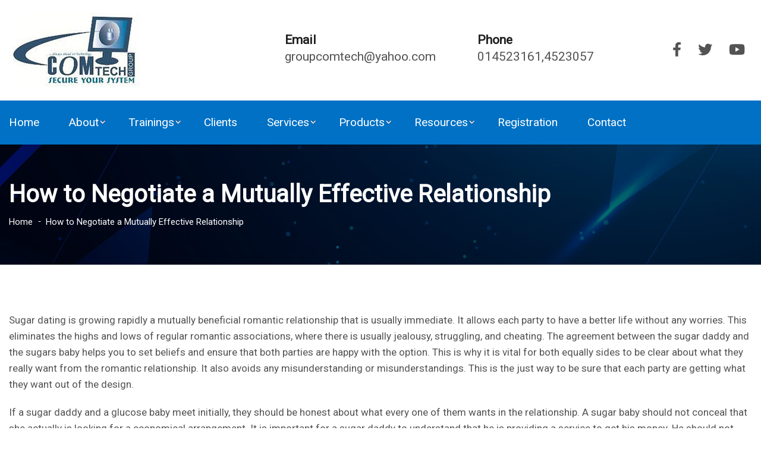

--- FILE ---
content_type: text/html; charset=UTF-8
request_url: https://comtechgroup.com.np/how-to-negotiate-a-mutually-effective-relationship/
body_size: 5884
content:
<!DOCTYPE html PUBLIC "-//W3C//DTD XHTML 1.0 Transitional//EN" "http://www.w3.org/TR/xhtml1/DTD/xhtml1-transitional.dtd">
<html xmlns="http://www.w3.org/1999/xhtml">
<head>
    <meta charset="UTF-8" />
    <meta name="viewport" content="width=device-width, initial-scale=1.0" />
    <meta http-equiv="X-UA-Compatible" content="ie=edge" />
    <script src="https://kit.fontawesome.com/c20b380425.js" crossorigin="anonymous"></script>
    <link rel="stylesheet" href="https://comtechgroup.com.np/wp-content/themes/comptech/css/bootstrap.css" />
    <link rel="stylesheet" href="https://comtechgroup.com.np/wp-content/themes/comptech/css/style.css" />
    <link rel="stylesheet" href="https://comtechgroup.com.np/wp-content/themes/comptech/font/flaticon.css" />
    <meta name="author" content="@Ayush" />
    <link rel="stylesheet" href="https://comtechgroup.com.np/wp-content/themes/comptech/css/menu.css" />
    <link rel="stylesheet" href="https://comtechgroup.com.np/wp-content/themes/comptech/css/media.css" />
    <link rel="stylesheet" href="https://comtechgroup.com.np/wp-content/themes/comptech/css/animate.css" />
    <link rel="stylesheet" href="https://comtechgroup.com.np/wp-content/themes/comptech/css/dcalendar.picker.css" />
    <link rel="stylesheet" href="https://comtechgroup.com.np/wp-content/themes/comptech/assets/owl.carousel.min.css" />
    <link rel="stylesheet" href="https://cdnjs.cloudflare.com/ajax/libs/ekko-lightbox/5.3.0/ekko-lightbox.css" integrity="sha256-HAaDW5o2+LelybUhfuk0Zh2Vdk8Y2W2UeKmbaXhalfA=" crossorigin="anonymous" />
    <!-- <link href="https://unpkg.com/aos@2.3.1/dist/aos.css" rel="stylesheet" /> -->

    <title>Comtech Group Company Pvt. Ltd.</title>
</head>

<body data-rsssl=1>
    <!-- START -->

    <!-- HEADER START -->
    <div id="header-main">
        <div class="container">
            <div class="header-container">
                <div class="left-header">
                    <div class="logo">
                        <a href="https://comtechgroup.com.np/"> <img src="https://comtechgroup.com.np/wp-content/themes/comptech/img/logo.jpg" alt="" /></a>
                    </div>
                </div>
                <div class="right-header">
                    <div class="header-contact">
                        <div class="email contact-uniform">
                            <a href="/cdn-cgi/l/email-protection#1d7c6e7f5d6e697c73797c6f796e33726f7a33736d">
                                <div class="contact-inner">
                                    <!-- <div class="icon-circle">
                      <i class="fa fa-envelope" aria-hidden="true"></i>
                    </div> -->
                                    <div class="contact-text">
                                        <h5>
                                            <div class="">Email</div>
                                            <span><span class="__cf_email__" data-cfemail="ec8b9e83999c8f838198898f84ac958d848383c28f8381">[email&#160;protected]</span></span>
                                        </h5>
                                    </div>
                                </div>
                            </a>
                        </div>
                        <div class="call contact-uniform">
                            <!--<a href="callto:+977-1-5523314">-->
                            <!--    <div class="contact-inner">-->
                                    <!-- <div class="icon-circle">
                      <i class="fa fa-phone-alt" aria-hidden="true"></i>
                    </div> -->
                            <!--        <div class="contact-text">-->
                            <!--            <h5>-->
                            <!--                <div class="">Phone</div>-->
                            <!--                <span> 014523161,4523057</span>-->
                            <!--            </h5>-->
                            <!--        </div>-->
                            <!--    </div>-->
                            <!--</a>-->
                            
                            
                                <div class="contact-inner">
                                    <!-- <div class="icon-circle">
                      <i class="fa fa-phone-alt" aria-hidden="true"></i>
                    </div> -->
                                    <div class="contact-text">
                                        <h5>
                                            <div class="">Phone</div>
                                            <span> 014523161,4523057</span>
                                        </h5>
                                    </div>
                                </div>
                            
                            
                        </div>
                        <div class="socials">
                            <a href="https://www.facebook.com/comtechhardware?ref=hl"><i class="fa fa-facebook" aria-hidden="true"></i></a>
                            <a href="https://twitter.com/Comtechgroup1"><i class="fa fa-twitter" aria-hidden="true"></i></a>

                            <a href="youtube.com"><i class="fa fa-youtube-play" aria-hidden="true"></i></a>
                        </div>
                    </div>
                </div>
            </div>
        </div>
    </div>
    <!-- HEADER CLOSE -->
    <!-- MENU -->
    <div class="main-nav">
        <div class="nav-container">
            <nav class="sina-nav mobile-sidebar navbar-fixed" data-top="60">
                <div class="container">
                    <div class="search-box">
                        <form role="search" method="get" action="#">
                            <span class="search-addon close-search"><i class="fa fa-times"></i></span>
                            <div class="search-input">
                                <input type="search" class="form-control" placeholder="Search here" value="" name="" />
                            </div>
                            <span class="search-addon search-icon"><i class="fa fa-search"></i></span>
                        </form>
                    </div>

                    <div class="sina-nav-header">
                        <button type="button" class="navbar-toggle" data-toggle="collapse" data-target="#navbar-menu">
                            <i class="fa fa-bars"></i>
                        </button>
                        <!-- <a class="sina-brand" href="https://comtechgroup.com.np/wp-content/themes/comptech/index.php">
                          <img src="https://comtechgroup.com.np/wp-content/themes/comptech/img/logo.png" alt="" />
                      </a> -->
                    </div>
                    <!-- .sina-nav-header -->

                    <!-- Collect the nav links, forms, and other content for toggling -->
                    <div class="collapse navbar-collapse" id="navbar-menu">
                        <ul class="sina-menu sina-menu-center">

                            <li><a href="https://comtechgroup.com.np/">Home</a></li>                                        <li class="dropdown">
                                        <a href="#" class="dropdown-toggle" data-toggle="dropdown">About</a> <ul class="dropdown-menu">   
                                          <li><a href="https://comtechgroup.com.np/profile/" target="">Profile</a></li><li><a href="https://comtechgroup.com.np/management-team/" target="">Management Team</a></li><li><a href="https://comtechgroup.com.np/about-us/" target="">About Us</a></li><li><a href="https://comtechgroup.com.np/our-team/" target="">Our Team</a></li>                                        </ul>    
                                        </li>

                                                                    <li class="dropdown">
                                        <a href="#" class="dropdown-toggle" data-toggle="dropdown">Trainings</a> <ul class="dropdown-menu">   
                                          <li><a href="https://comtechgroup.com.np/training/comptia-a/" target="">CompTIA A+</a></li>                                        </ul>    
                                        </li>

                            <li><a href="https://comtechgroup.com.np/clients/">Clients</a></li>                                        <li class="dropdown">
                                        <a href="#" class="dropdown-toggle" data-toggle="dropdown">Services</a> <ul class="dropdown-menu">   
                                          <li><a href="https://comtechgroup.com.np/repair/" target="">Repair</a></li><li><a href="https://comtechgroup.com.np/annual-maintenance-contract/" target="">Annual Maintenance Contract</a></li><li><a href="https://comtechgroup.com.np/sole-agent-certificate/" target="">Sole Agent Certificate</a></li>                                        </ul>    
                                        </li>

                                                                    <li class="dropdown">
                                        <a href="#" class="dropdown-toggle" data-toggle="dropdown">Products</a> <ul class="dropdown-menu">   
                                          <li><a href="https://comtechgroup.com.np/sales/" target="">Sales</a></li><li><a href="https://comtechgroup.com.np/once-pc-for-multi-users/" target="">Sunde H4S</a></li>                                        </ul>    
                                        </li>

                                                                    <li class="dropdown">
                                        <a href="#" class="dropdown-toggle" data-toggle="dropdown">Resources</a> <ul class="dropdown-menu">   
                                          <li><a href="https://comtechgroup.com.np/news/" target="">News</a></li><li><a href="https://comtechgroup.com.np/gallery/" target="">Photo Gallery</a></li><li><a href="https://comtechgroup.com.np/featuredvideo/" target="">Videos</a></li><li><a href="https://comtechgroup.com.np/downloads/" target="">Download</a></li>                                        </ul>    
                                        </li>

                            <li><a href="https://comtechgroup.com.np/registration/">Registration</a></li><li><a href="https://comtechgroup.com.np/contact/">Contact</a></li>



                            <!--

                            <li><a href="https://comtechgroup.com.np/wp-content/themes/comptech/index.php">Home</a></li>
                            <li class="dropdown">
                                <a href="#" class="dropdown-toggle" data-toggle="dropdown">About</a>
                                <ul class="dropdown-menu">
                                    <li>
                                        <a href="https://comtechgroup.com.np/wp-content/themes/comptech/about">Introduction</a>
                                    </li>
                                    <li>
                                        <a href="https://comtechgroup.com.np/wp-content/themes/comptech/about/team.php">Team </a>
                                    </li>
                                </ul>
                            </li>
                            <li class="dropdown">
                                <a href="#" class="dropdown-toggle" data-toggle="dropdown">Training</a>
                                <ul class="dropdown-menu">
                                    <li><a href="#">Custom Menu</a></li>
                                    <li>
                                        <a href="#">Custom Menu </a>
                                    </li>
                                </ul>
                            </li>
                            <li class="">
                                <a href="#">Clients</a>
                            </li>

                            <li class="dropdown">
                                <a href="#" class="dropdown-toggle" data-toggle="dropdown">Services</a>
                                <ul class="dropdown-menu">
                                    <li>
                                        <a href="#">Service 1</a>
                                    </li>
                                </ul>
                            </li>
                            <li class="dropdown">
                                <a href="#" class="dropdown-toggle" data-toggle="dropdown">Media</a>
                                <ul class="dropdown-menu">
                                    <li><a href="https://comtechgroup.com.np/wp-content/themes/comptech/news">News</a></li>
                                    <li>
                                        <a href="https://comtechgroup.com.np/wp-content/themes/comptech/gallery">Gallery </a>
                                    </li>
                                    <li>
                                        <a href="https://comtechgroup.com.np/wp-content/themes/comptech/video">Videos </a>
                                    </li>
                                </ul>
                            </li>
                            <li><a href="https://comtechgroup.com.np/wp-content/themes/comptech/registration">Registration</a></li>
                            <li><a href="https://comtechgroup.com.np/wp-content/themes/comptech/download">Downloads</a></li>
                            <li><a href="https://comtechgroup.com.np/wp-content/themes/comptech/contact">Contacts</a></li>
                            -->
                        </ul>
                    
                        <ul class="inner-social-icons">
                            <li>
                                <a href="callto:+977 01-1234567">
                                    <div class="icon-rect">
                                        <i class="fas fa-phone-alt" aria-hidden="true"></i>
                                    </div>
                                </a>
                            </li>
                            <li>
                                <a href="emailto:info@thegetawaydeals.com">
                                    <div class="icon-rect">
                                        <i class="fas fa-envelope" aria-hidden="true"></i>
                                    </div>
                                </a>
                            </li>
                            <li>
                                <a href="https://www.facebook.com/comtechhardware?ref=hl">
                                    <i class="fa fa-facebook" aria-hidden="true"></i>
                                </a>
                            </li>
                            <li>
                                <a href="https://twitter.com/Comtechgroup1">
                                    <i class="fa fa-twitter" aria-hidden="true"></i>
                                </a>
                            </li>
                            <li>
                                <a href="instagram.com">
                                    <i class="fa fa-instagram" aria-hidden="true"></i>
                                </a>
                            </li>
                            <li>
                                <a href="youtube.com">
                                    <i class="fa fa-youtube" aria-hidden="true"></i>
                                </a>
                            </li>
                        </ul>
                    </div>
                    <!-- /.navbar-collapse -->
                </div>
                <!-- .container -->
            </nav>
        </div>
    </div>
<!-- START -->
<section class="breadcrumb-option">
    <div class="container">
        <div class="row">
            <div class="col-lg-12">
                <div class="breadcrumb__text">
                    <div class="breadcrumb__title">
                        <h4>How to Negotiate a Mutually Effective Relationship</h4>
                    </div>
                    <div class="breadcrumb__links">
                        <a href="https://comtechgroup.com.np/">Home</a>
                        <span>How to Negotiate a Mutually Effective Relationship</span>
                    </div>
                </div>
            </div>
        </div>
    </div>
</section>
<!-- FINISH -->

<!-- START -->
<div id="inner-page">
    <div class="container">
        <div class="page-about">
            <div class="row">
                <div class="col">
                    <p> Sugar dating is growing rapidly a mutually beneficial romantic relationship that is    usually immediate. It allows    each party to have a better life without any worries. This eliminates the highs and lows of regular romantic associations, where there is usually jealousy, struggling, and cheating. The agreement between the sugar    daddy and the sugars baby helps you to set beliefs and ensure that both parties are happy with the option. This is why it is vital for both equally sides    to be clear about what they really want from the romantic relationship. It also avoids any misunderstanding or misunderstandings. This is the just way to be sure that each party are getting what they want out of the design. </p>
<p> If a sugar daddy and a glucose    baby meet initially, they should be honest about    what every one of them wants in the relationship. A sugar baby should not conceal that she actually is looking    for a economical arrangement. It is important for a sugar daddy to understand that he is providing a service to get his money. He should not take advantage    of a glucose baby. </p>
<p> Both the sugar daddy and the sweets baby ought to negotiate the terms with their agreement. This is certainly a    great way to avoid any complications in the future. The agreement    should include all the info    with their relationship, which include how much they&#8217;re going to pay,    and what kind of lifestyle they are simply expecting coming from each other. It will also stipulate the duration of the sweets dating contract. </p>
<p> <img decoding="async" src="https://atlantadailyworld.com/wp-content/uploads/sites/5/2013/01/seekingarrangement.jpg" width="640"></img> </p>
<p> Once the sugar baby and sugar daddy    have agreed on the terms with their arrangement, they need to sign the contract. This can be a    wise course of action to have a lawyer review the contract    before signing that. The lawyer can  <a href="http://labtestaiello.altervista.org/2022/01/seeking-arrangement" rel="sponsored">http://labtestaiello.altervista.org/2022/01/seeking-arrangement</a>  help the sugars babies as well as the sugar daddies understand every one of the clauses inside the agreement, and can make sure everything is line together with the law. </p>
<p> In a mutually beneficial romance,    it is important for both the glucose baby and the sugar daddy to communicate on a regular basis. They should    discuss their particular goals and expectations, plus they should agree on a program for get togethers. They should also decide on a way to keep the other person  <a href="https://nextsugardaddy.com/">dating sugar daddy</a>  up to date about their improvement. The sugar baby should certainly    be operational about her intentions and goals inside the relationship, and she should certainly tell the sugar daddy what she needs out of the set up. </p>
<p> A mutually beneficial    relationship can be a smart way to improve your wellbeing, and it can actually turn into a real relationship or marriage. However ,    it is crucial to remember that it is a non-committal arrangement. In the event you become as well attached, you may end up with just a &#8221; light &#8221;    marriage. You could also end up receiving a bad popularity and be suspect of being a prostitute. Should you break up with    your sugar daddy, additionally as painful as a standard romance, but it really will have its consequences. It may impact your finances or lead to bills. </p>
                </div>
            </div>
        </div>
    </div>
</div>
<!-- FINISH -->

<!-- FOOTER -->
<div id="footer">
    <div class="container">
        <div class="footer-inner">
            <div class="row">
                <div class="col-lg-5">
                    
                            <div class="footer-content">
                                <h3 class="footer-title"><i></i> About Us</h3>
                                <div class="footer-list footer-notice">
                                    
<h2>Comtech Group Company Pvt Ltd</h2>
                    <p>We, COMTECH GROUP COMPANY PVT LTD go a long way in season and out of season to fulfill the necessities and demands to become proficient in computer hardware and networking in the field of Information Technology. We are COMP TIA authorized service center in Nepal providing best ever quality training in the field of Computer Hardware and Network.</p>
                                </div>
                            </div>
                            
                </div>
                <div class="col-lg-3">
                    <div class="footer-content footer-middle">
                        <h3 class="footer-title"><i></i> Quick Links</h3>
                        <div class="footer-list footer-links">
                            <ul>
                                <ul id="respMenu" class="ace-responsive-menu"><li id="menu-item-173" class="menu-item menu-item-type-post_type menu-item-object-page menu-item-173"><a href="https://comtechgroup.com.np/trainings/">Trainings</a></li>
<li id="menu-item-174" class="menu-item menu-item-type-post_type menu-item-object-page menu-item-174"><a href="https://comtechgroup.com.np/downloads/">Download</a></li>
<li id="menu-item-175" class="menu-item menu-item-type-post_type menu-item-object-page menu-item-175"><a href="https://comtechgroup.com.np/contact/">Contact</a></li>
<li id="menu-item-176" class="menu-item menu-item-type-post_type menu-item-object-page menu-item-176"><a href="https://comtechgroup.com.np/registration/">Registration</a></li>
<li id="menu-item-177" class="menu-item menu-item-type-post_type menu-item-object-page menu-item-177"><a href="https://comtechgroup.com.np/our-team/">Our Team</a></li>
<li id="menu-item-178" class="menu-item menu-item-type-post_type menu-item-object-page menu-item-178"><a href="https://comtechgroup.com.np/about-us/">About Us</a></li>
</ul>                            </ul>
                        </div>
                    </div>
                </div>
                <div class="col-lg-4">
                    <div class="footer-content footer-content1">
                        <h3 class="footer-title"><i></i> Contact Us</h3>
                        <div class="footer-list footer-contact">
                            <h2>014523161,4523057</h2>
                            <ul>
                                <li>
                                    Putalisadak, Computer Bazzar, 3rd Floor 4A-2
                                    Kathmandu,Nepal
                                </li>
                                <!-- <li>
                      <i class="fa fa-phone-alt" aria-hidden="true"></i>
                      +977-1-5523314
                    </li>
                    <li>
                      <i class="fa fa-envelope" aria-hidden="true"></i>
                      asb@statndards.org.np | admin@standards.org.np
                    </li> -->
                            </ul>
                        </div>
                        <div class="footer__social">
                            <a href="https://www.facebook.com/comtechhardware?ref=hl"><i class="fa fa-facebook" aria-hidden="true"></i></a>
                            <a href="https://twitter.com/Comtechgroup1"><i class="fa fa-twitter" aria-hidden="true"></i></a>
                            <a href="youtube.com"><i class="fa fa-youtube-play" aria-hidden="true"></i></a>
                        </div>
                    </div>
                </div>
            </div>
        </div>
    </div>
    <div class="copyright">
        <p>Copyright © 2024 comtechgroup.com.np</p>
    </div>
</div>
<!-- FINISH -->

<script data-cfasync="false" src="/cdn-cgi/scripts/5c5dd728/cloudflare-static/email-decode.min.js"></script><script src="https://code.jquery.com/jquery-3.4.1.min.js" integrity="sha256-CSXorXvZcTkaix6Yvo6HppcZGetbYMGWSFlBw8HfCJo=" crossorigin="anonymous"></script>
<script src="https://cdnjs.cloudflare.com/ajax/libs/popper.js/1.14.7/umd/popper.min.js" integrity="sha384-UO2eT0CpHqdSJQ6hJty5KVphtPhzWj9WO1clHTMGa3JDZwrnQq4sF86dIHNDz0W1" crossorigin="anonymous"></script>
<script src="https://cdnjs.cloudflare.com/ajax/libs/wow/1.1.2/wow.min.js"></script>
<script src="https://comtechgroup.com.np/wp-content/themes/comptech/js/bootstrap.min.js"></script>
<script src="https://comtechgroup.com.np/wp-content/themes/comptech/js/owl.carousel.min.js"></script>
<script src="https://comtechgroup.com.np/wp-content/themes/comptech/js/elmenu.js"></script>
<script src="https://cdnjs.cloudflare.com/ajax/libs/ekko-lightbox/5.3.0/ekko-lightbox.min.js" integrity="sha256-Y1rRlwTzT5K5hhCBfAFWABD4cU13QGuRN6P5apfWzVs=" crossorigin="anonymous"></script>
<script>
    $(document).ready(function() {
        $('#myModal').modal('show');
    });
</script>

<script type="text/javascript">
    $(document).ready(function() {
        $("select").on('change', function() {
            $(this).find(
                "option:selected").each(function() {
                $(".C").css('display', (
                    this.value == 'C') ? 'block' : 'none');
                $(".Cplus").css('display', (
                    this.value == 'Cplus') ? 'block' : 'none');
                $(".Python").css('display', (
                    this.value == 'Python') ? 'block' : 'none');
                $(".Java").css('display', (
                    this.value == 'Java') ? 'block' : 'none');
                $(".Ashbin").css('display', (
                    this.value == 'Ashbin') ? 'block' : 'none');    
            });
        }).change();
    });
</script>

<script>
    $("#slider").owlCarousel({
        loop: true,
        nav: true,
        autoplay: true,
        dots: false,
        autoplayHoverPause: true,
        responsive: {
            0: {
                items: 1,
            },
            600: {
                items: 1,
            },
            1000: {
                items: 1,
            },
        },
    });
</script>
<script>
    $("#service-inner").owlCarousel({
        loop: true,
        nav: false,
        autoplay: true,
        dots: true,
        autoplayHoverPause: true,
        autoplayTimeout: 5000,
        smartSpeed: 400,
        slideBy: 1,
        responsive: {
            0: {
                items: 1,
            },
            600: {
                items: 2,
            },
            1000: {
                items: 3,
            },
        },
    });
</script>

<script>
    $("#training-inner").owlCarousel({
        loop: true,
        nav: true,
        autoplay: true,
        dots: false,
        autoplayHoverPause: true,
        autoplayTimeout: 5000,
        smartSpeed: 400,
        slideBy: 1,
        responsive: {
            0: {
                items: 1,
                nav: false,
            },
            600: {
                items: 2,
                nav: false,
            },
            1000: {
                items: 4,
            },
        },
    });
</script>
<script>
    $("#partner").owlCarousel({
        loop: true,
        nav: false,
        dots: true,
        autoplay: false,
        autoplayHoverPause: true,
        smartSpeed: 450,
        responsive: {
            0: {
                items: 1,
                nav: false,
            },
            600: {
                items: 1,
                nav: false,
            },
            900: {
                items: 4,
                nav: false,
            },
            1000: {
                items: 4,
            },
        },
    });
</script>
<script>
    //   ECHO LIGHTBOX
    $(document).on("click", '[data-toggle="lightbox"]', function(event) {
        event.preventDefault();
        $(this).ekkoLightbox({
            alwaysShowClose: true
        });
    });
</script>
<script>
    $('#validatedCustomFile').on('change', function() {
        //get the file name
        var fileName = $(this).val();
        //replace the "Choose a file" label
        $(this).next('.custom-file-label').html(fileName);
    })
</script>
<script defer src="https://static.cloudflareinsights.com/beacon.min.js/vcd15cbe7772f49c399c6a5babf22c1241717689176015" integrity="sha512-ZpsOmlRQV6y907TI0dKBHq9Md29nnaEIPlkf84rnaERnq6zvWvPUqr2ft8M1aS28oN72PdrCzSjY4U6VaAw1EQ==" data-cf-beacon='{"version":"2024.11.0","token":"8c0dd969b278479fb4ed9dd6b2a7ade8","r":1,"server_timing":{"name":{"cfCacheStatus":true,"cfEdge":true,"cfExtPri":true,"cfL4":true,"cfOrigin":true,"cfSpeedBrain":true},"location_startswith":null}}' crossorigin="anonymous"></script>
</body>

</html>

--- FILE ---
content_type: text/css
request_url: https://comtechgroup.com.np/wp-content/themes/comptech/css/style.css
body_size: 3987
content:
body {
  margin: 0;
  overflow-x: hidden;
  box-sizing: border-box;
  font-family: "Roboto", sans-serif; }

img {
  object-fit: cover; }

h2 {
  display: block;
  font-size: 40px;
  display: block;
  color: #0071c5;
  font-weight: 700;
  margin-bottom: 25px;
  line-height: 50px;
  margin-bottom: 0; }

h3 {
  font-size: 40px;
  font-weight: 700;
  line-height: 44px;
  margin-bottom: 0; }

h4 {
  color: #2e3192;
  font-size: 21px;
  font-weight: 600;
  margin-bottom: 7px;
  margin-bottom: 0; }

p {
  font-size: 17px;
  color: #535353;
  line-height: 27px;
  margin-bottom: 0;
  font-weight: 300; }

li {
  font-size: 16px;
  color: #535353; }

.modal {
  z-index: 9999; }

a:hover {
  text-decoration: none; }

:focus {
  outline: none; }

.dropdown-menu.show {
  display: block;
  z-index: 99999; }

a:active,
a:hover {
  outline: 0; }

.dropdown-toggle::after {
  display: inline-block;
  margin-left: 0.255em;
  vertical-align: 2px; }

button:focus {
  outline: none; }

.owl-dots .owl-dot span {
  width: 40px !important;
  display: block;
  height: 4px !important;
  margin: 5px 7px;
  background: #e44e35;
  display: block;
  -webkit-backface-visibility: visible;
  transition: opacity 0.2s ease; }

.owl-dots .owl-dot.active span,
.owl-dots .owl-dot:hover span {
  background: #28639b !important; }

.owl-dots {
  justify-content: center;
  display: flex;
  margin-top: 17px; }

.btn {
  padding: 16px 55px;
  color: #fff;
  background: #ff4747;
  border: none;
  border-radius: 0;
  font-size: 21px;
  transition: 0.5s;
  border-radius: 0px 10px 0px 10px;
  transition: color 0.4s linear;
  position: relative;
  z-index: 1; }

.btn:hover {
  transition: 0.5s;
  background: #f1593e;
  color: #fff; }

#header-main {
  padding: 22px 0; }
  #header-main .header-container {
    display: flex;
    justify-content: space-between;
    flex-wrap: wrap;
    align-items: center; }
    #header-main .header-container .left-header .logo img {
      width: 100%; }
    #header-main .header-container .right-header .header-contact {
      display: flex;
      flex-wrap: wrap;
      align-items: center; }
      #header-main .header-container .right-header .header-contact .email {
        margin-right: 70px; }
      #header-main .header-container .right-header .header-contact .contact-inner {
        display: flex;
        align-items: center; }
        #header-main .header-container .right-header .header-contact .contact-inner .icon-circle {
          background: #ffdbd3;
          width: 55px;
          height: 55px;
          border-radius: 50%;
          display: flex;
          justify-content: center;
          align-items: center;
          margin-right: 17px; }
        #header-main .header-container .right-header .header-contact .contact-inner .fa {
          color: #e44e35;
          font-size: 27px; }
        #header-main .header-container .right-header .header-contact .contact-inner .contact-text h5 {
          color: #535353;
          font-weight: 500;
          font-size: 21px;
          line-height: 28px; }
          #header-main .header-container .right-header .header-contact .contact-inner .contact-text h5 div {
            color: #1f1f1f;
            font-weight: 700; }
        #header-main .header-container .right-header .header-contact .contact-inner .contact-text h5:hover {
          color: #e44e35; }
    #header-main .header-container .right-header .socials {
      margin-left: 120px; }
      #header-main .header-container .right-header .socials a {
        margin: 0 12px; }
        #header-main .header-container .right-header .socials a .fa {
          color: #535353;
          font-size: 24px; }

.inner-social-icons {
  display: none; }

.sina-nav {
  background: #0071c5 !important;
  min-height: 74px !important; }

.sina-nav .sina-menu > li:first-child a {
  padding-left: 0; }

.sina-nav .sina-menu li a:hover {
  color: #d4d4d4 !important; }

.sina-nav .sina-menu > li > a {
  color: #fff;
  font-weight: 400;
  padding: 0 27px;
  font-size: 21px;
  line-height: 74px; }

.sina-nav .sina-menu .dropdown .dropdown-menu > li > a {
  color: #fff;
  font-weight: 400 !important; }

.sina-nav .sina-brand {
  float: left;
  text-decoration: none; }

#slider {
  position: relative; }
  #slider .item {
    height: 650px;
    width: 100%;
    background-position: center !important;
    background-size: cover !important; }
    #slider .item .item-overlay .item-body .container .row {
      height: 650px;
      align-items: center; }
      #slider .item .item-overlay .item-body .container .row .slider-content {
        background: #fff;
        position: relative;
        z-index: 9; }
        #slider .item .item-overlay .item-body .container .row .slider-content i {
          display: inline-block;
          position: absolute;
          top: 40px;
          width: 6px;
          height: 70px;
          margin-right: 18px;
          background-color: #ff4747; }
        #slider .item .item-overlay .item-body .container .row .slider-content .boxed {
          padding: 40px; }
          #slider .item .item-overlay .item-body .container .row .slider-content .boxed h1 {
            margin-bottom: 0;
            font-size: 43px;
            line-height: 60px;
            color: #202020;
            word-spacing: 5px;
            font-weight: 600;
            margin-bottom: 26px; }
          #slider .item .item-overlay .item-body .container .row .slider-content .boxed p {
            color: #313131;
            margin-bottom: 40px;
            font-weight: 500; }
        #slider .item .item-overlay .item-body .container .row .slider-content::before {
          position: absolute;
          left: 0;
          top: 0;
          width: 10px;
          height: 100px;
          background-color: #ff4747; }
 /*
  #slider .item-image1 {
    background: url("../img/animation2.jpg") 0 0 no-repeat; }
  #slider .item-image2 {
    background: url("../img/animation1.jpg") 0 0 no-repeat; }
  #slider .item-image3 {
    background: url("../img/animation3.jpg") 0 0 no-repeat; }
*/
#slider .owl-prev {
  left: 10px; }

#slider .owl-next {
  right: 10px; }

#slider .owl-prev,
#slider .owl-next {
  position: absolute;
  top: 0;
  bottom: 0;
  margin-top: auto;
  margin-bottom: auto; }

#slider .owl-prev span,
#slider .owl-next span {
  font-size: 70px;
  color: #ccc; }

#home-about {
  margin-top: 70px; }
  #home-about .row {
    align-items: center; }
  #home-about .about_img {
    position: relative; }
    #home-about .about_img .img_1 {
      padding-right: 80px; }
      #home-about .about_img .img_1 img {
        width: 100%;
        height: 400px;
        object-fit: cover; }
  #home-about .small_img {
    position: absolute;
    margin-top: -170px;
    right: 0; }
    #home-about .small_img img {
      border: 10px solid #fff;
      width: 390px;
      height: 240px;
      object-fit: cover; }
  #home-about .about-left h2 {
    margin-bottom: 30px; }
  #home-about .about-left .btn {
    margin-top: 30px; }

#home-feature {
  margin-top: 140px;
  padding: 70px 0 60px;
  background-color: #f4f4f4; }
  #home-feature .row {
    align-items: center; }
  #home-feature .section-tittle h3 {
    margin-bottom: 30px; }
  #home-feature .section-tittle .btn {
    margin-top: 30px; }
  #home-feature .single-services {
    box-shadow: 0px 0px 12px #0000001a;
    padding: 16px 29px;
    -webkit-transition: 0.4s;
    -moz-transition: 0.4s;
    -o-transition: 0.4s;
    transition: 0.4s;
    border-radius: 5px;
    background: #fff;
    background-position: right;
    margin-bottom: 30px;
    text-align: center;
    transition: background-color 1000ms ease; }
    #home-feature .single-services:hover {
      background-color: #ff4747;
      background-position: right;
      background-size: 200%; }
      #home-feature .single-services:hover p {
        color: #fff; }
      #home-feature .single-services:hover i {
        color: #fff; }
    #home-feature .single-services i {
      margin-bottom: 10px;
      display: block;
      color: #ff4747; }
    #home-feature .single-services p {
      font-size: 21px;
      color: #000;
      font-weight: 600; }
  #home-feature [class^="flaticon-"]:before,
  #home-feature [class*=" flaticon-"]:before,
  #home-feature [class^="flaticon-"]:after,
  #home-feature [class*=" flaticon-"]:after {
    font-size: 76px;
    margin-left: 0; }

#home-service {
  margin: 70px 0;
  display: block; }
  #home-service h3 {
    margin-bottom: 25px; }
  #home-service i {
    margin-bottom: 10px;
    display: block;
    color: #0071c5; }
  #home-service [class^="flaticon-"]:before,
  #home-service [class*=" flaticon-"]:before,
  #home-service [class^="flaticon-"]:after,
  #home-service [class*=" flaticon-"]:after {
    font-size: 76px;
    margin-left: 0; }
  #home-service .service-inner {
    margin-top: 30px; }
    #home-service .service-inner .card {
      box-shadow: 0px 0px 12px #0000001a;
      border: none;
      text-align: center;
      margin: 3px 0;
      padding: 30px 20px;
      background-color: #fff;
      transition: background-color 1000ms ease; }
      #home-service .service-inner .card .card-body h4 {
        font-weight: 600;
        margin-bottom: 20px; }
        #home-service .service-inner .card .card-body h4 a {
          color: #000; }
    #home-service .service-inner .card:hover {
      background-color: #ff4747; }
      #home-service .service-inner .card:hover i {
        color: #fff; }
      #home-service .service-inner .card:hover .card-body h4 a {
        color: #fff; }
      #home-service .service-inner .card:hover .card-body p {
        color: #fff; }

#home-banner {
  background-image: url(../img/banner.jpg);
  background-size: cover;
  background-position: center;
  background-repeat: no-repeat;
  padding: 50px 0; }
  #home-banner .banner-inner {
    display: flex;
    justify-content: space-between;
    align-items: center; }
    #home-banner .banner-inner h2 {
      color: #fff;
      font-size: 47px; }

#home-training {
  margin: 70px 0; }
  #home-training h3 {
    margin-bottom: 30px; }
  #home-training .training-inner {
    margin-top: 40px; }
    #home-training .training-inner .card {
      box-shadow: 0px 0px 12px #0000001a;
      border-radius: 300px 300px 300px 0px;
      -webkit-border-radius: 200px 200px 200px 10px;
      -moz-border-radius: 200px 200px 200px 10px;
      border: none;
      text-align: center;
      margin: 3px 0;
      padding: 30px 20px;
      background-color: #fff;
      transition: 1000ms ease;
      width: 93%;
      height: 259px; }
      #home-training .training-inner .card .card-body .img {
        display: flex;
        justify-content: center; }
        #home-training .training-inner .card .card-body .img img {
          width: 115px;
          object-fit: cover; }
      #home-training .training-inner .card .card-body .text h4 {
        font-weight: 500; }
        #home-training .training-inner .card .card-body .text h4 a {
          color: #28639b; }
      #home-training .training-inner .card:hover .card-body .text h4 a {
        color: #f1593e; }
  #home-training .owl-prev {
    left: 10px; }
  #home-training .owl-next {
    right: 10px; }
  #home-training .owl-prev {
    position: absolute;
    top: -50px;
    left: -80px;
    bottom: 0;
    margin-top: auto;
    margin-bottom: auto; }
  #home-training .owl-next {
    position: absolute;
    top: -50px;
    bottom: 0;
    margin-top: auto;
    margin-bottom: auto; }
  #home-training .owl-prev span,
  #home-training .owl-next span {
    font-size: 45px;
    color: black;
    left: 30px;
    position: absolute;
    padding-bottom: 3px;
    display: flex;
    justify-content: center;
    align-items: center; }

#video-block {
  margin: 70px 0; }
  #video-block .card {
    border: none;
    position: relative;
    height: 100%; }
    #video-block .card .card-body {
      padding: 0; }
      #video-block .card .card-body .img-overlay {
        position: absolute;
        bottom: 6.3px;
        right: 0;
        background-color: #ff4747;
        padding: 10px 70px 10px 30px;
        color: #fff;
        border-radius: 10px 0 0 0;
        font-size: 18px; }

#home-gallery {
  margin-bottom: 70px; }

.gallery-inner {
  margin-top: 40px; }
  .gallery-inner .card {
    position: relative;
    border: none; }
    .gallery-inner .card img {
      width: 100%;
      height: 600px;
      object-fit: cover; }
    .gallery-inner .card .card-body {
      position: absolute;
      bottom: 0;
      left: 0;
      opacity: 0; }
    .gallery-inner .card::after {
      position: absolute;
      left: 0;
      top: 0;
      width: 100%;
      height: 100%;
      content: "";
      background: rgba(0, 0, 0, 0.418);
      opacity: 0; }
    .gallery-inner .card:hover::after {
      opacity: 1;
      transition: 0.5s ease-in; }
    .gallery-inner .card:hover .card-body {
      opacity: 1;
      transition: 0.1s linear; }
  .gallery-inner .card-left-up {
    margin-bottom: 35px; }
    .gallery-inner .card-left-up img {
      height: 282px; }

#home-partner {
  background: whitesmoke;
  padding-top: 60px;
  padding-bottom: 60px;
  height: 280px; }
  #home-partner #partner {
    margin-top: 40px; }
    #home-partner #partner .card {
      border: none;
      box-shadow: 0px 0px 12px #0000001a;
      margin: 3px 0; }
      #home-partner #partner .card .card-body {
        padding: 0; }
        #home-partner #partner .card .card-body img {
          width: 100%;
          height: 210px;
          object-fit: contain; }

#home-news {
  margin-top: 140px;
  margin-bottom: 140px;
  display: block; }

.home-news {
  margin-top: 40px; }
  .home-news .card {
    border: none;
    position: relative; }
    .home-news .card img {
      width: 100%;
      height: 330px;
      object-fit: cover; }
    .home-news .card .card-body {
      background-color: #fff;
      box-shadow: 0px 0px 12px #0000001a;
      padding: 40px 30px;
      position: absolute;
      bottom: -73px;
      right: 0; }
      .home-news .card .card-body h4 {
        font-size: 22px;
        line-height: 29px;
        font-weight: 600;
        margin-bottom: 20px; }
        .home-news .card .card-body h4 a {
          color: #535353; }
      .home-news .card .card-body p {
        color: #0071c5; }
    .home-news .card:hover .card-body h4 a {
      color: #ff4747; }

#footer {
  display: block;
  background: #062846;
  position: relative;
  padding: 75px 0 0 0; }
  #footer .footer-title {
    color: #f1f1f1;
    font-weight: 500;
    text-transform: uppercase;
    font-size: 23px;
    margin-bottom: 27px; }
    #footer .footer-title i {
      display: inline-block;
      position: relative;
      top: -5px;
      width: 33px;
      height: 2px;
      margin-right: 18px;
      background-color: #fff; }
  #footer p {
    color: #cccccc; }
  #footer h2 {
    color: #cccccc;
    margin-bottom: 20px;
    font-weight: 500; }
  #footer .footer-list ul {
    padding: 0;
    margin: 0; }
    #footer .footer-list ul li {
      list-style: none;
      font-size: 17px;
      color: #cccccc;
      line-height: 25px;
      padding-bottom: 10px;
      display: flex;
      align-items: baseline; }
      #footer .footer-list ul li .fa {
        margin-right: 8px; }
      #footer .footer-list ul li a {
        color: #cccccc; }
        #footer .footer-list ul li a:hover {
          color: #f1593e; }
      #footer .footer-list ul li:before {
        font-family: FontAwesome;
        color: #cccccc;
        display: inline-block;
        margin-right: 8px;
        font-size: 16px; }
  #footer .footer-links ul li {
    width: 49%;
    float: left; }
    #footer .footer-links ul li:before {
      content: "\f105"; }
  #footer .footer-middle {
    margin-left: 20px; }
  #footer .footer-contact ul li {
    padding-bottom: 20px; }
  #footer .footer__social {
    margin-top: 20px; }
    #footer .footer__social a {
      display: inline-block;padding-top: 14px;
      color: #ffffff;
      background: #052c52;
      height: 45px;
      width: 45px;
      border-radius: 50%;
      line-height: 45px;
      text-align: center;
      margin-right: 6px; }
      #footer .footer__social a:hover {
        background-color: #ff4747;
        transition: all 0.5s; }
  #footer .copyright {
    background: #30526f;
    padding: 15px 0;
    margin-top: 45px; }
    #footer .copyright p {
      text-align: center;
      margin-bottom: 0;
      color: #dadada;
      font-weight: 500;
      font-size: 16px; }

.breadcrumb-option {
  background-size: cover;
  background-repeat: no-repeat;
  background-color: black;
  background-image: url(../img/inner-bg.jpg);
  background-position: center;
  padding: 60px 0;
  position: relative; }
  .breadcrumb-option .breadcrumb__text {
    display: flex;
    justify-content: space-between;
    align-items: center;
    flex-wrap: wrap; }
    .breadcrumb-option .breadcrumb__text h4 {
      color: #fff;
      font-weight: 700;
      margin-bottom: 10px;
      font-size: 40px; }
    .breadcrumb-option .breadcrumb__text p {
      color: #fff;
      font-size: 25px; }
  .breadcrumb-option .breadcrumb__links a {
    font-size: 15px;
    color: #fff;
    margin-right: 18px;
    display: inline-block;
    position: relative; }
  .breadcrumb-option .breadcrumb__links span {
    font-size: 15px;
    color: #fff;
    display: inline-block; }
  .breadcrumb-option .breadcrumb__links a:after {
    position: absolute;
    right: -14px;
    top: -2px;
    content: "-";
    font-family: "FontAwesome";
    font-weight: 600; }
  .breadcrumb-option h5 {
    font-size: 24px;
    font-weight: 600; }

.breadcrumb-option::before {
  position: absolute;
  bottom: 0px;
  left: 0;
  width: 100%;
  height: 100%;
  background-color: #0000008f;
  content: ""; }

#inner-page {
  padding-top: 80px;
  padding-bottom: 60px; }
  #inner-page h2 {
    margin-bottom: 30px; }
  #inner-page p {
    margin-bottom: 20px;
    font-weight: 400; }
  #inner-page a {
    font-weight: 400; }
  #inner-page ul {
    padding-inline-start: 12px;
    list-style: none;
    display: block; }
    #inner-page ul li {
      padding-bottom: 12px;
      color: #535353;
      font-size: 17px;
      display: flex;
      align-items: baseline; }
      #inner-page ul li a {
        display: contents; }

#inner-page ul li:before {
  content: "\f00c";
  font-family: FontAwesome;
  color: #ec1e31;
  display: inline-block;
  margin-right: 6px;
  font-size: 16px; }

.page-about img {
  float: right;
  margin-left: 30px;
  width: 600px;
  height: 400px;
  object-fit: cover; }

.page-team .team-list {
  box-shadow: 0px 0px 12px #0000001a;
  padding: 25px;
  text-align: center;
  margin-bottom: 30px; }
.page-team .img-thumbnail {
  padding: 0.25rem;
  background-color: #fff;
  border: 1px solid #dee2e6;
  border-radius: 0.25rem;
  max-width: 100%;
  height: auto;
  border-radius: 50%;
  box-shadow: 0px 0px 12px #0000001a;
  margin-bottom: 20px; }

.form-wrapper {
  background: #f6f6f6;
  padding: 35px;
  border-radius: 4px; }
  .form-wrapper .form-control {
    background-color: #eeeeee; }

textarea.form-control {
  height: auto !important;
  margin-bottom: 0 !important;
  padding-top: 10px !important; }

.table thead {
  background: #0071c5;
  color: #fff; }

.page-gallery-inner .card {
  border: none;
  box-shadow: 0px 0px 12px #0000001a; }
  .page-gallery-inner .card .card-body {
    padding: 10px; }
    .page-gallery-inner .card .card-body img {
      height: 330px;
      width: 100%; }

.inner-news .card {
  margin-bottom: 120px; }

.page-contact h3 {
  margin-bottom: 30px; }
.page-contact .whole-wrapper {
  height: 100%; }
.page-contact .contact-wrapper {
  background: #f6f6f6;
  padding: 35px;
  border-radius: 4px; }
  .page-contact .contact-wrapper .contact-inner {
    display: grid; }
    .page-contact .contact-wrapper .contact-inner .contact-info {
      margin-bottom: 33px; }
      .page-contact .contact-wrapper .contact-inner .contact-info .icon {
        background: #ffdbd3;
        width: 55px;
        height: 55px;
        border-radius: 50%;
        text-align: center;
        padding: 17px;
        float: left;
        margin-right: 17px; }
        .page-contact .contact-wrapper .contact-inner .contact-info .icon .fa {
          color: #e44e35;
          font-size: 22px; }
      .page-contact .contact-wrapper .contact-inner .contact-info .texts p {
        color: #3d3d3d;
        font-weight: 500 !important;
        font-size: 20px !important;
        margin-bottom: 0 !important;
        margin-top: 7px; }
.page-contact .contact-map {
  margin-bottom: 40px; }

.career-page .card {
  box-shadow: 0 0rem 1rem #0000001a;
  background: #fff;
  width: 100%;
  height: 100%;
  border: 0;
  border-radius: 0;
  transition: 0.5s ease-in-out; }
  .career-page .card .card-body {
    padding: 26px; }
    .career-page .card .card-body h3 {
      font-size: 23px;
      font-weight: 700;
      color: #1b1b1b; }
    .career-page .card .card-body .btn {
      margin-top: 10px;
      box-shadow: 0 0rem 1rem #0000001a; }

@media (min-width: 576px) {
  .container {
    max-width: 540px; } }
@media (min-width: 768px) {
  .container {
    max-width: 720px; } }
@media (min-width: 992px) {
  .container {
    max-width: 960px; } }
@media (min-width: 1200px) {
  .container {
    max-width: 1292px; } }
@media (min-width: 1400px) {
  .container {
    max-width: 1390px; } }
@media (min-width: 1690px) {
  .container {
    max-width: 1630px; } }

/*# sourceMappingURL=style.css.map */

/*custom css added by ashbin to down submit button*/
.ashbinclasssubmit {
    margin: 63px 0 0 0;
}

--- FILE ---
content_type: text/css
request_url: https://comtechgroup.com.np/wp-content/themes/comptech/css/menu.css
body_size: 3620
content:
/**
 * Template name: Sina-nav Multi Purpose Menu
 * Template URI: https://github.com/shaonsina/sina-nav-4
 * Version: 2.1
 * Author: shaonsina
 */
.search-box {
  padding: 8px 0;
  display: none;
  border-radius: 4px;
  overflow: hidden;
  background-color: #f6f6f6;
}

.search-box input.form-control {
  height: 44px;
  border: 0;
  box-shadow: 0 0 0;
  color: #222;
  background-color: transparent;
}

.search-box .search-input {
  float: left;
  width: calc(100% - 108px);
}

.search-box .search-addon {
  padding: 10px 20px;
  float: left;
  color: #222;
  background-color: transparent;
}

.search-box .search-addon.close-search {
  cursor: pointer;
}

.sina-nav-overlay {
  display: none;
  position: fixed;
  top: 0;
  left: 0;
  width: 100%;
  height: 100%;
  z-index: 9998;
  background: rgba(0, 0, 0, 0.5);
}

.sina-nav {
  margin-bottom: 0;
  border-radius: 0;
  min-height: 60px;
  z-index: 999;
  left: 0;
  right: 0;
  background: #fff;
  /* border: 1px solid #eee; */
  transition: box-shadow, border, background 0.5s ease-in-out;
}

.sina-nav ul,
.sina-nav ul ul {
  padding: 0;
  margin: 0;
  list-style: none;
}

.sina-nav ul li a {
  display: block;
  /* font-family: "Montserrat", sans-serif; */
  line-height: 20px;
  text-decoration: none;
  white-space: normal;
  transition: all 0.3s ease-in-out;
  background: transparent;
}

.sina-nav .animated {
  animation-duration: 1s;
  animation-fill-mode: both;
}

.sina-nav .container,
.sina-nav .container-fluid {
  position: relative;
}

.sina-nav .sina-brand h2 {
  color: #222;
  font-size: 30px;
  line-height: 36px;
  margin: 0;
  padding: 0;
}

.sina-nav .sina-brand p {
  color: #222;
  font-size: 14px;
  line-height: 16px;
  margin: 0;
  padding: 0;
}

.sina-nav .logo-primary,
.sina-nav.navbar-transparent .logo-secondary {
  display: inline-block;
}

.sina-nav .logo-secondary,
.sina-nav.navbar-transparent .logo-primary {
  display: none;
}

.sina-nav .dropdown-toggle::after {
  width: inherit;
  height: inherit;
  border: 0;
  margin: 0;
}

.sina-nav .dropdown {
  position: relative;
}

.sina-nav .dropdown-menu {
  position: absolute;
  display: none;
  top: 100%;
  left: 0;
  z-index: 1000;
}

.sina-nav .open > .dropdown-menu {
  display: block;
}

.sina-nav .collapse:not(.show) {
  display: none;
}

.sina-nav .collapsing {
  position: relative;
  height: 0;
  overflow: hidden;
  transition: height 0.35s ease;
}

.sina-nav .navbar-collapse {
  overflow-x: visible;
  padding-right: 15px;
  padding-left: 15px;
  -webkit-overflow-scrolling: touch;
}

.sina-nav .navbar-collapse.show {
  overflow-y: auto;
}

.sina-nav .navbar-collapse:before,
.sina-nav .navbar-collapse:after {
  content: " ";
  display: table;
}

.sina-nav .navbar-collapse:after {
  clear: both;
}

.sina-nav .sina-menu li a {
  position: relative;
  display: block;
  font-size: 14px;
}

.sina-nav .sina-menu li .fa-icon-left {
  margin-right: 8px;
}

.sina-nav .sina-menu li .fa-icon-right {
  margin-left: 8px;
}

.sina-nav .sina-menu > li > a {
  color: #fff;
  font-weight: 400;
  padding: 0 27px;
  font-size: 21px;
  line-height: 74px;
}

.sina-nav .sina-menu > li.active > a,
.sina-nav .sina-menu > li > a:hover,
.sina-nav .sina-menu > li > a:focus {
  color: #000;
  background-color: transparent;
}

.sina-nav .sina-menu > li.sina-nav-cta-btn {
  padding: 11px 15px;
  margin-left: 20px;
}

.sina-nav .sina-menu > li.sina-nav-cta-btn a {
  padding: 8px 15px;
  border: 1px solid #1085e4;
  border-radius: 4px;
  text-align: center;
  color: #fff;
  background: #1085e4;
}

.sina-nav .sina-menu > li.sina-nav-cta-btn a:hover,
.sina-nav .sina-menu > li.sina-nav-cta-btn a:focus {
  border-color: #1085e4;
  color: #1085e4;
  background: transparent;
}

.sina-nav .sina-menu li .description {
  font-style: italic;
  font-size: 90%;
  margin: 6px 0 0;
  font-weight: 400;
}

.sina-nav .sina-menu .dropdown-menu {
  background-color: #fcfcfc;
  margin: 0;
}

.sina-nav .sina-menu .dropdown-menu li a {
  /* color: #d3352a; */
  font-weight: 500 !important;
  color: #ffffff;
  font-size: 18px !important;
  /* font-weight: 500; */
}

.sina-nav .sina-menu .dropdown-menu li.active > a,
.sina-nav .sina-menu .dropdown-menu li > a:hover,
.sina-nav .sina-menu .dropdown-menu li > a:focus {
  color: #020202 !important;
  background-color: #ffffff !important;
}

.sina-nav .sina-menu .dropdown-toggle:focus {
  outline: 0;
}

.sina-nav .sina-menu .mega-menu-col-title:before,
.sina-nav .sina-menu .dropdown .dropdown-toggle:before,
.sina-nav .sina-menu .dropdown .dropdown-toggle:after {
  font-family: "FontAwesome";
}

.sina-nav.navbar-reverse .search-box .form-control {
  text-align: right;
}

.sina-nav.navbar-reverse .extension-nav > ul > li.dropdown .dropdown-menu {
  left: 0;
  margin-left: 0;
}

.sina-nav.navbar-reverse.sina-nav-cta-btn {
  margin-right: 20px;
  margin-left: 0;
}

.sina-nav .navbar-collapse {
  padding: 0;
}

.sina-nav .menu-item-has-mega-menu.dropdown {
  position: static;
}

.sina-nav .menu-item-has-mega-menu.dropdown .mega-menu.dropdown-menu {
  width: 100%;
  padding: 0;
  background-color: #fcfcfc;
}

.sina-nav .menu-item-has-mega-menu.dropdown .mega-menu-row {
  width: 100%;
  float: left;
}

.sina-nav .menu-item-has-mega-menu.dropdown .mega-menu-col {
  list-style: none;
  color: #222;
}

.sina-nav .menu-item-has-mega-menu.dropdown .mega-menu-col a {
  color: #222;
}

.sina-nav .menu-item-has-mega-menu.dropdown .mega-menu-col .active > a,
.sina-nav .menu-item-has-mega-menu.dropdown .mega-menu-col > a:hover,
.sina-nav .menu-item-has-mega-menu.dropdown .mega-menu-col > a:focus {
  color: #1085e4;
  background: transparent;
}

.sina-nav .menu-item-has-mega-menu.dropdown .mega-menu-col-title {
  font-size: 15px;
  line-height: 20px;
  margin: 0;
}

.sina-nav.navbar-fixed {
  position: relative;
}

.sina-nav .extension-nav {
  float: right;
  margin-left: 20px;
}

.sina-nav .extension-nav > ul {
  float: left;
}

.sina-nav .extension-nav > ul > li {
  float: left;
}

.sina-nav .extension-nav > ul > li > a {
  padding: 0 10px;
  line-height: 80px;

  color: #5f5f5f;
  font-size: 20px;
  font-style: normal;
  font-weight: 400;
}

.sina-nav .extension-nav > ul > li > a:hover,
.sina-nav .extension-nav > ul > li > a:focus {
  color: #d3352a;
  background-color: transparent;
}

.sina-nav .extension-nav > ul > li > a .shop-badge {
  position: absolute;
  top: 12px;
  right: 10px;
  padding: 4px 5px;
  font-size: 10px;
  line-height: 10px;
  border-radius: 50%;
  background-color: #1085e4;
  color: #fff;
}

.sina-nav .extension-nav > ul > li.dropdown .dropdown-menu {
  border-radius: 0;
  box-shadow: 0 0 0;
  margin-left: 40px;
  width: 232px;
  left: -232px;
  background-color: #fcfcfc;
  border: solid 1px #eee;
}

.sina-nav .extension-nav > ul > li .shop-menu > li {
  padding: 12px 15px;
  width: 100%;
  overflow: hidden;
  border-bottom: solid 1px #eee;
}

.sina-nav .extension-nav > ul > li .shop-menu > li:last-child {
  border-bottom: 0;
}

.sina-nav .extension-nav > ul > li .shop-menu > li .shop-item-photo {
  padding: 0;
  float: left;
  width: 60px;
  height: 60px;
  margin-right: 10px;
  border: solid 1px #eee;
}

.sina-nav .extension-nav > ul > li .shop-menu > li .shop-item-link,
.sina-nav .extension-nav > ul > li .shop-menu > li .shop-item-price {
  margin: 0;
  padding: 0;
  font-size: 14px;
  line-height: 20px;
  display: inline-block;
  max-width: 130px;
  color: #222;
}

.sina-nav .extension-nav > ul > li .shop-menu > li .shop-item-link {
  color: #1085e4;
  font-size: 12px;
}

.sina-nav .extension-nav > ul > li .shop-menu > li .shop-item-link:hover,
.sina-nav .extension-nav > ul > li .shop-menu > li .shop-item-link:focus {
  background-color: transparent;
}

.sina-nav .extension-nav > ul > li .shop-menu > li.shop-total-price .shop-btn {
  padding: 8px 12px;
  display: inline-block;
  border-radius: 4px;
  border: 1px solid #1085e4;
  font-size: 14px;
  color: #1085e4;
  background-color: #fcfcfc;
}

.sina-nav
  .extension-nav
  > ul
  > li
  .shop-menu
  > li.shop-total-price
  .shop-btn:hover,
.sina-nav
  .extension-nav
  > ul
  > li
  .shop-menu
  > li.shop-total-price
  .shop-btn:focus {
  background-color: #1085e4;
  color: #fcfcfc;
}

.sina-nav .extension-nav > ul > li .shop-menu > li.shop-total-price > span {
  color: #222;
  float: right;
  font-weight: 700;
  margin-top: 5px;
}

.sina-nav.navbar-fixed.navbar-freez.wp-topbar,
.sina-nav.mobile-sidebar.wp-topbar .navbar-collapse,
.sina-nav.wp-topbar .widget-bar {
  top: 32px;
}

.sina-nav .widget-bar {
  position: fixed;
  overflow-y: auto;
  top: 0;
  right: -300px;
  width: 300px;
  padding: 20px;
  height: 100%;
  z-index: 99999;
  transition: all 0.6s ease;
  background-color: #333;
}

.sina-nav .widget-bar.on {
  right: 0;
}

.sina-nav .widget-bar .widget {
  margin-bottom: 30px;
}

.sina-nav .widget-bar .widget .link li a {
  color: #ccc;
  font-size: 14px;
}

.sina-nav .widget-bar .widget .link li a:focus,
.sina-nav .widget-bar .widget .link li a:hover {
  color: #fcfcfc;
}

.sina-nav .widget-bar .widget .title {
  font-size: 20px;
  margin-bottom: 10px;
  color: #ccc;
  font-weight: 700;
}

.sina-nav .widget-bar .close-widget-bar {
  float: right;
  font-size: 16px;
  color: #ccc;
}

.sina-nav.navbar-reverse .widget-bar {
  right: inherit;
  left: -300px;
  text-align: right;
}

.sina-nav.navbar-reverse .widget-bar.on {
  right: inherit;
  left: 0;
}

.sina-nav.navbar-reverse .widget-bar .close-widget-bar {
  float: left;
}

@media (min-width: 990px) {
  .sina-nav .navbar-toggle {
    display: none;
  }

  .sina-nav .navbar-collapse.collapse {
    display: block;
  }

  .sina-nav.navbar-reverse .sina-nav-header {
    float: right;
  }

  .sina-nav.navbar-reverse .sina-brand {
    margin: 0 0 0 30px;
    text-align: right;
  }

  .sina-nav.navbar-reverse .extension-nav {
    float: left;
    margin-right: 20px;
    margin-left: 0;
  }

  .sina-nav.navbar-reverse .extension-nav li {
    float: right;
  }

  .sina-nav .sina-menu {
    float: left;
  }

  .sina-nav .sina-menu > li {
    float: left;
  }

  /* .sina-nav .sina-menu > .dropdown > .dropdown-toggle {
    padding-right: 20px;
  } */

  .sina-nav .sina-menu > .dropdown > .dropdown-toggle:after {
    content: "\f107";
    position: absolute;
    /* top: 38px; */
    -webkit-text-stroke: 1px #28639b;
    right: 14px;
    font-size: 15px;
  }

  .sina-nav .sina-menu .dropdown .dropdown-menu {
    box-shadow: 0 0 0;
    border-radius: 0;
    width: 260px;
    /* border: solid 1px #eee; */
    background: #0071c5;
    border-top: 3px solid #ff4747;
  }

  .sina-nav .sina-menu .dropdown .dropdown-menu .dropdown-menu {
    left: 100%;
    top: 0;
  }

  .sina-nav
    .sina-menu
    .dropdown
    .dropdown-menu
    .dropdown:first-child
    > .dropdown-menu {
    top: -1px;
  }

  .sina-nav .sina-menu .dropdown .dropdown-menu > li > a {
    padding: 10px 12px;
    /* border-top: solid 1px #eee; */
  }

  .sina-nav .sina-menu .dropdown .dropdown-menu > li:first-child > a {
    border-top: 0;
  }

  .sina-nav .sina-menu .dropdown .dropdown-menu .dropdown > .dropdown-toggle {
    padding: 10px 20px 10px 12px;
  }

  .sina-nav
    .sina-menu
    .dropdown
    .dropdown-menu
    .dropdown
    > .dropdown-toggle:before {
    float: right;
    content: "\f105";
    position: absolute;
    right: 8px;
  }

  .sina-nav .sina-menu .dropdown .mega-menu.dropdown-menu {
    max-height: 400px;
    overflow-y: auto;
  }

  .sina-nav .sina-menu .mega-menu-col {
    padding: 10px 15px;
    float: left;
  }

  .sina-nav .sina-menu .mega-menu-col .sub-menu a {
    padding: 6px 10px;
    display: inline-block;
  }

  .sina-nav .sina-menu .mega-menu-col .sub-menu a:hover,
  .sina-nav .sina-menu .mega-menu-col .sub-menu a:focus {
    color: #1085e4;
    background: transparent;
  }

  .sina-nav .sina-menu .mega-menu-col-title {
    font-weight: 700;
    padding: 6px 10px;
    display: inline-block;
  }

  .sina-nav .sina-menu .mega-menu-col-content {
    padding: 4px 10px;
  }

  .sina-nav .sina-menu.sina-menu-dropdown-right {
    float: right;
    left: auto;
    right: 0;
  }

  .sina-nav
    .sina-menu.sina-menu-dropdown-right
    .mega-menu.dropdown-menu
    .mega-menu-col {
    float: right;
  }

  .sina-nav .sina-menu.sina-menu-dropdown-right > .dropdown > .dropdown-toggle {
    padding-left: 20px;
    padding-right: 15px;
  }

  .sina-nav
    .sina-menu.sina-menu-dropdown-right
    > .dropdown
    > .dropdown-toggle:after {
    left: 5px;
    right: inherit;
  }

  .sina-nav .sina-menu.sina-menu-dropdown-right .dropdown-menu .dropdown-menu {
    left: -200px;
  }

  .sina-nav .sina-menu.sina-menu-dropdown-right .dropdown .dropdown-menu {
    text-align: right;
  }

  .sina-nav
    .sina-menu.sina-menu-dropdown-right
    .dropdown
    .dropdown-menu
    .dropdown
    > .dropdown-toggle {
    padding: 10px 12px 10px 20px;
  }

  .sina-nav
    .sina-menu.sina-menu-dropdown-right
    .dropdown
    .dropdown-menu
    .dropdown
    > .dropdown-toggle:before {
    float: left;
    content: "\f104";
    left: 8px;
    right: inherit;
  }

  .sina-nav .sina-menu.sina-menu-right,
  .sina-nav .sina-menu.sina-menu-list-right > li {
    float: right;
  }

  .sina-nav .sina-menu.sina-menu-left {
    float: left;
  }

  .sina-nav.navbar-fixed.navbar-freez {
    position: fixed !important;
    top: 0;
    box-shadow: 0 1px 4px #eee;
  }

  .sina-nav.navbar-transparent {
    background-color: transparent;
    border-color: transparent;
  }

  .sina-nav.navbar-transparent .sina-brand {
    color: #dddddd;
  }

  .sina-nav.navbar-transparent .extension-nav > ul > li > a,
  .sina-nav.navbar-transparent .sina-menu > li > a {
    color: #dddddd;
  }

  .sina-nav.navbar-transparent .extension-nav > ul > li.active > a,
  .sina-nav.navbar-transparent .extension-nav > ul > li > a:hover,
  .sina-nav.navbar-transparent .extension-nav > ul > li > a:focus,
  .sina-nav.navbar-transparent .sina-menu > li.active > a,
  .sina-nav.navbar-transparent .sina-menu > li > a:hover,
  .sina-nav.navbar-transparent .sina-menu > li > a:focus {
    color: #1085e4;
  }

  .sina-nav.navbar-transparent .sina-menu > li.sina-nav-cta-btn a {
    border-color: #1085e4;
    color: #fff;
    background: #1085e4;
  }

  .sina-nav.navbar-transparent .sina-menu > li.sina-nav-cta-btn a:hover,
  .sina-nav.navbar-transparent .sina-menu > li.sina-nav-cta-btn a:focus {
    border-color: #fff;
    color: #1085e4;
    background: #fff;
  }

  .sina-nav.logo-center .sina-nav-header {
    width: 100%;
    position: absolute;
    text-align: center;
    top: 0;
    left: 0;
  }

  .sina-nav.logo-center .sina-brand {
    float: none;
    display: inline-block;
    margin: 0;
  }

  .sina-nav.logo-center .navbar-collapse {
    text-align: center;
  }

  .sina-nav.logo-center .navbar-collapse .col-half {
    width: 50%;
    float: left;
    display: block;
  }

  .sina-nav.logo-center .navbar-collapse .col-half.left {
    padding-right: 120px;
  }

  .sina-nav.logo-center .navbar-collapse .col-half.right {
    padding-left: 120px;
  }

  .sina-nav.logo-center .sina-menu {
    display: inline-block;
    padding: 0;
  }

  .sina-nav.logo-center .sina-menu > li > .dropdown-menu.mega-menu {
    margin-top: 0;
  }

  .sina-nav .sina-menu.sina-menu-center {
    float: none;
    /* margin: 0 auto; */
    /* margin-right: auto; */
    /* margin-left: auto; */

    display: table;
  }
}

@media (max-width: 991px) {
  .sina-nav {
    background-color: #fff;
    border-color: #eee;
  }

  .sina-nav.navbar-fixed.navbar-freez.wp-topbar {
    top: inherit;
  }

  .sina-nav .sina-brand {
    display: inline-block;
    float: none;
    text-align: center;
    margin: 0 0 0 -35px;
    color: #222;
  }

  .sina-nav .sina-brand h2 {
    margin-top: 0;
  }

  .sina-nav.navbar-reverse .sina-brand,
  .sina-nav.navbar-reverse .sina-brand {
    margin: 0 -26px 0 15px;
  }

  .sina-nav .sina-nav-header {
    float: none;
    display: block;
    text-align: center;
    height: 60px;
  }

  .sina-nav .navbar-toggle {
    display: inline-block;
    position: relative;
    float: left;
    font-size: 18px;
    margin: 12px 0 0 0;
    padding: 4px 10px;
    width: 38px;
    cursor: pointer;
    background-color: transparent;
    background-image: none;
    border: 1px solid transparent;
    border-radius: 4px;
    transition: all 0.3s ease-in-out;
    color: #222;
  }

  .sina-nav .navbar-toggle:hover,
  .sina-nav .navbar-toggle:focus {
    outline: 0;
    color: #222;
    background-color: #f6f6f6;
  }

  .sina-nav.navbar-reverse .navbar-toggle {
    float: right;
  }

  .sina-nav.navbar-reverse .extension-nav {
    left: 15px;
    right: inherit;
    margin-left: 0;
    margin-right: 15px;
  }

  .sina-nav.navbar-reverse .extension-nav li {
    float: right;
  }

  .sina-nav.navbar-reverse .sina-menu > li.sina-nav-cta-btn {
    margin-right: 0;
  }

  .sina-nav .navbar-collapse {
    overflow-y: auto !important;
    border: 1px solid #eee;
  }

  .sina-nav .mega-menu-col .mega-menu-col-title,
  .sina-nav .dropdown .dropdown-toggle {
    padding: 12px 24px 12px 12px;
  }

  .sina-nav .mega-menu-col .mega-menu-col-title:before,
  .sina-nav .dropdown .dropdown-toggle:before {
    float: right;
    content: "\f105";
    font-size: 16px;
    position: absolute;
    right: 8px;
  }

  .sina-nav .mega-menu-col.on .mega-menu-col-title:before,
  .sina-nav .dropdown.on > .dropdown-toggle:before {
    content: "\f107";
  }

  .sina-nav .sina-menu {
    float: none !important;
  }

  .sina-nav .sina-menu .sina-nav-cta-btn {
    margin-top: 20px;
  }

  .sina-nav .sina-menu li {
    float: none;
  }

  .sina-nav .sina-menu li .mega-menu-col-title,
  .sina-nav .sina-menu li a {
    max-width: inherit;
    padding: 12px;
    font-weight: 400;
    display: block;
    cursor: pointer;
    font-size: 14px;
    line-height: 20px;
    transition: all 0.3s ease-in-out;
    color: #222;
    border-top: solid 1px #eee;
  }

  .sina-nav .sina-menu li a:hover,
  .sina-nav .sina-menu li a:focus,
  .sina-nav .sina-menu li.active > a,
  .sina-nav .sina-menu li .mega-menu-col-title:hover,
  .sina-nav .sina-menu li .mega-menu.dropdown-menu .mega-menu-col .active > a,
  .sina-nav .sina-menu li .dropdown-menu li.active > a,
  .sina-nav .sina-menu li .dropdown-menu li a:hover,
  .sina-nav .sina-menu li .dropdown-menu li a:focus,
  .sina-nav .sina-menu li .mega-menu .mega-menu-col ul li a:hover,
  .sina-nav .sina-menu li .mega-menu .mega-menu-col ul li a:focus {
    color: #222;
    background-color: #f6f6f6;
  }

  .sina-nav .sina-menu > li:first-child > a {
    border-top: 0;
  }

  .sina-nav .sina-menu > li.sina-nav-cta-btn {
    margin-left: 0;
  }

  .sina-nav .sina-menu .dropdown .mega-menu.dropdown-menu,
  .sina-nav .sina-menu .dropdown .dropdown-menu {
    float: none;
    position: relative;
    left: 0;
    box-shadow: 0 0 0;
    border-radius: 0 0 0;
    border: 0;
    background-color: transparent;
  }

  .sina-nav .sina-menu .dropdown .mega-menu.dropdown-menu .mega-menu-row {
    float: none;
  }

  .sina-nav
    .sina-menu
    .dropdown
    .mega-menu.dropdown-menu
    .mega-menu-row
    .mega-menu-col {
    padding: 0;
  }

  .sina-nav
    .sina-menu
    .dropdown
    .mega-menu.dropdown-menu
    .mega-menu-row
    .mega-menu-col-title {
    font-size: 14px;
  }

  .sina-nav.navbar-transparent {
    border-color: transparent;
  }

  .sina-nav.logo-center .sina-menu .dropdown .dropdown-toggle:before {
    content: "\f105";
    float: right;
  }

  .sina-nav.logo-center .sina-menu .dropdown.on > .dropdown-toggle:before {
    content: "\f107";
  }

  .sina-nav.logo-center .col-half:first-child .sina-menu {
    padding-bottom: 0;
  }

  .sina-nav.logo-center .col-half:first-child .sina-menu > li:first-child > a {
    border-top: 0;
  }

  .sina-nav.logo-center .col-half:last-child .sina-menu {
    padding-top: 0;
  }

  .sina-nav.logo-center .col-half:last-child .sina-menu > li:first-child > a {
    border-top: solid 1px #eee;
  }

  .sina-nav .extension-nav {
    position: absolute;
    right: 15px;
    margin-right: 0;
  }

  .sina-nav .extension-nav > ul > .dropdown > .dropdown-toggle,
  .sina-nav .extension-nav > ul > li > a {
    padding: 20px 10px;
    color: #222;
  }

  .sina-nav .extension-nav > ul > .dropdown > .dropdown-toggle:hover,
  .sina-nav .extension-nav > ul > .dropdown > .dropdown-toggle:focus,
  .sina-nav .extension-nav > ul > li > a:hover,
  .sina-nav .extension-nav > ul > li > a:focus {
    color: #222;
  }

  .sina-nav .extension-nav > ul .dropdown > .dropdown-toggle:before {
    display: none;
  }

  .sina-nav.mobile-sidebar .navbar-collapse {
    position: fixed;
    overflow-x: hidden;
    display: block;
    z-index: 99;
    width: 300px;
    height: 100% !important;
    max-height: 100%;
    left: -300px;
    top: 0;
    padding: 0 0 60px;
    margin: 0;
    transition: all 0.4s ease-in-out;
    background-color: #fcfcfc;
  }

  .sina-nav.mobile-sidebar .navbar-collapse.show {
    left: 0;
  }

  .sina-nav.mobile-sidebar .navbar-collapse .mega-menu-col {
    width: 100%;
    max-width: 100%;
  }

  .sina-nav.mobile-sidebar .sina-menu {
    padding: 15px;
    margin: 0;
  }

  .sina-nav.mobile-sidebar.navbar-reverse .navbar-collapse {
    right: -300px;
    left: inherit;
  }

  .sina-nav.mobile-sidebar.navbar-reverse .navbar-collapse.show {
    right: 0;
    left: inherit;
  }

  body.mobile-left .sina-nav-wrapper {
    margin-left: 300px;
    margin-right: -300px;
  }

  body.mobile-right .sina-nav-wrapper {
    margin-right: 300px;
    margin-left: -300px;
  }

  body .sina-nav-wrapper {
    transition: all 0.4s ease-in-out;
    position: relative;
  }
}

@media (max-width: 767px) {
  .sina-nav .sina-nav-header,
  .sina-nav .navbar-collapse {
    margin: 0;
  }

  .sina-nav .sina-nav-header.social-on {
    height: 120px;
  }

  .sina-nav .sina-nav-header.social-on .sina-brand {
    margin-top: 60px;
  }
}

@media (max-width: 479px) {
  .sina-nav .widget-bar {
    right: -250px;
    width: 250px;
  }

  body.on-side {
    margin-left: -250px;
  }

  body.mobile-left .sina-nav-wrapper {
    margin-left: 250px;
    margin-right: -250px;
  }

  body.mobile-right .sina-nav-wrapper {
    margin-right: 250px;
    margin-left: -250px;
  }

  .sina-nav.mobile-sidebar .navbar-collapse {
    width: 250px;
    left: -250px;
  }
}

@media (max-width: 782px) {
  .sina-nav.mobile-sidebar.wp-topbar .navbar-collapse {
    top: 46px;
  }

  .sina-nav.wp-topbar .widget-bar {
    top: 46px;
  }
}

--- FILE ---
content_type: text/css
request_url: https://comtechgroup.com.np/wp-content/themes/comptech/css/media.css
body_size: 1103
content:
@media screen and (min-width: 320px) and (max-width: 480px) {
  .mb-resp {
    margin-bottom: 30px;
  }

  .btn {
    margin-top: 10px;
  }

  h2 {
    font-size: 30px !important;
    line-height: 40px;
  }
  .header-contact {
    display: none !important;
  }
  .socials {
    display: none !important;
  }
  #header-main .header-container {
    justify-content: flex-end;
  }
  #main-header {
    padding: 0px 0;
  }
  /* HEADER */

  /* NAV */
  /* NAV */
  .sina-nav .navbar-toggle {
    font-size: 24px;

    position: relative;
    top: -121px;
  }
  .sina-nav {
    height: 0 !important;
    min-height: 5px !important;
    display: flex;
  }
  .sina-nav .sina-nav-header {
    height: 0;
  }
  .inner-social-icons {
    display: inline-block;
    padding: 0px 15px 0px 15px !important;
  }
  .inner-social-icons li {
    float: left;
    margin-right: 1rem;
  }
  .inner-social-icons li a {
    color: #222;
  }
  .sina-nav .sina-menu > li:first-child a {
    padding-left: 12px;
  }
  .sina-nav .sina-menu .dropdown .dropdown-menu > li > a {
    color: rgb(39, 39, 39);
    font-size: 15px !important;
  }

  /* SLIDER */
  #slider
    .item
    .item-overlay
    .item-body
    .container
    .row
    .slider-content
    .boxed
    h1 {
    margin-bottom: 0;
    font-size: 35px;
    line-height: 40px;
    color: #ffffff;
    word-spacing: 5px;
    font-weight: 600;
    margin-bottom: 30px;
  }
  #slider .item .item-overlay .item-body .container .row {
    height: 350px;
  }
  #slider .item {
    height: 350px;
  }
  #slider .item .item-overlay .item-body .container .row .slider-content {
    background: rgba(0, 0, 0, 0.596);
  }
  #slider
    .item
    .item-overlay
    .item-body
    .container
    .row
    .slider-content
    .boxed {
    padding: 20px;
  }
  #slider
    .item
    .item-overlay
    .item-body
    .container
    .row
    .slider-content
    .boxed
    p {
    color: #ffffff;
    display: none;
  }
  /* ABOUT */
  #home-about .row {
    flex-direction: column-reverse;
  }
  #home-about .about-left {
    padding-top: 0;
  }

  #home-about .about_img .img_1 {
    padding-right: 00px;
    margin-top: 28px;
  }
  #home-about .about_img .img_1 img {
    height: 266px;
  }

  #home-about .about_img .small_img {
    position: initial;
    margin-top: 14px;
    margin-bottom: 8px;
  }

  #home-about .about_img .small_img img {
    width: 100%;
    border: none;
  }

  /* FEATURE */
  #home-feature {
    margin-top: 70px;
    padding: 70px 0 60px;
    background-color: #f4f4f4;
  }

  /* BANNER */
  #home-banner .banner-inner {
    flex-wrap: wrap;
  }
  #home-training .training-inner .card {
    width: 100%;
    border-radius: 0px;
    height: auto;
  }
  /* VIDEO */
  #video-block .card .card-body iframe {
    height: 300px;
  }
  /* GALLERY */
  #home-gallery .gallery-inner .card img {
    height: 300px !important;
  }
  .home-news .card {
    margin-bottom: 104px;
  }
  #home-news {
    margin-bottom: 70px;
  }

  /* FOOTER */
  .footer-inner .footer-content {
    border-bottom: 1px solid #ccc;
    margin-bottom: 50px;
    padding-bottom: 42px;
  }
  .footer-content1 {
    border-bottom: none !important;
    margin-bottom: 20px !important;
    padding-bottom: 20px !important;
  }
  #footer .copyright {
    margin-top: 0px;
  }
  #footer .footer-middle {
    margin-left: 0px;
  }
  #footer .footer-links ul li {
    width: 100%;
    float: none;
  }

  /* ABOT */
  .page-about img {
    float: none;
    margin-left: 0px;
    margin-bottom: 30px;
    width: 100%;
    height: 340px;
  }
  /* CONTACT */
  .page-contact .contact-wrapper .contact-inner .contact-info {
    display: flex;
    flex-wrap: wrap;
  }
}

/**************************************************************************************** */
@media screen and (min-width: 480px) and (max-width: 639px) {
  .mb-resp {
    margin-bottom: 30px;
  }

  .btn {
    margin-top: 10px;
  }

  h2 {
    font-size: 30px !important;
    line-height: 40px;
  }
  .header-contact {
    display: none !important;
  }
  .socials {
    display: none !important;
  }
  #header-main .header-container {
    justify-content: flex-end;
  }
  #main-header {
    padding: 0px 0;
  }
  /* HEADER */

  /* NAV */
  /* NAV */
  .sina-nav .navbar-toggle {
    font-size: 24px;

    position: relative;
    top: -121px;
  }
  .sina-nav {
    height: 0 !important;
    min-height: 5px !important;
    display: flex;
  }
  .sina-nav .sina-nav-header {
    height: 0;
  }
  .inner-social-icons {
    display: inline-block;
    padding: 0px 15px 0px 15px !important;
  }
  .inner-social-icons li {
    float: left;
    margin-right: 1rem;
  }
  .inner-social-icons li a {
    color: #222;
  }
  .sina-nav .sina-menu > li:first-child a {
    padding-left: 12px;
  }
  .sina-nav .sina-menu .dropdown .dropdown-menu > li > a {
    color: rgb(39, 39, 39);
    font-size: 15px !important;
  }

  /* SLIDER */
  #slider
    .item
    .item-overlay
    .item-body
    .container
    .row
    .slider-content
    .boxed
    h1 {
    margin-bottom: 0;
    font-size: 35px;
    line-height: 40px;
    color: #ffffff;
    word-spacing: 5px;
    font-weight: 600;
    margin-bottom: 30px;
  }
  #slider .item .item-overlay .item-body .container .row {
    height: 350px;
  }
  #slider .item {
    height: 350px;
  }
  #slider .item .item-overlay .item-body .container .row .slider-content {
    background: rgba(0, 0, 0, 0.596);
  }
  #slider
    .item
    .item-overlay
    .item-body
    .container
    .row
    .slider-content
    .boxed {
    padding: 20px;
  }
  #slider
    .item
    .item-overlay
    .item-body
    .container
    .row
    .slider-content
    .boxed
    p {
    color: #ffffff;
    display: none;
  }
  /* ABOUT */
  #home-about .row {
    flex-direction: column-reverse;
  }
  #home-about .about-left {
    padding-top: 0;
  }

  #home-about .about_img .img_1 {
    padding-right: 00px;
    margin-top: 28px;
  }
  #home-about .about_img .img_1 img {
    height: 266px;
  }

  #home-about .about_img .small_img {
    position: initial;
    margin-top: 14px;
    margin-bottom: 8px;
  }

  #home-about .about_img .small_img img {
    width: 100%;
    border: none;
  }

  /* FEATURE */
  #home-feature {
    margin-top: 70px;
    padding: 70px 0 60px;
    background-color: #f4f4f4;
  }

  /* BANNER */
  #home-banner .banner-inner {
    flex-wrap: wrap;
  }
  #home-training .training-inner .card {
    width: 100%;
    border-radius: 0px;
    height: auto;
  }
  /* VIDEO */
  #video-block .card .card-body iframe {
    height: 300px;
  }
  /* GALLERY */
  #home-gallery .gallery-inner .card img {
    height: 300px !important;
  }
  .home-news .card {
    margin-bottom: 104px;
  }
  #home-news {
    margin-bottom: 70px;
  }

  /* FOOTER */
  .footer-inner .footer-content {
    border-bottom: 1px solid #ccc;
    margin-bottom: 50px;
    padding-bottom: 42px;
  }
  .footer-content1 {
    border-bottom: none !important;
    margin-bottom: 20px !important;
    padding-bottom: 20px !important;
  }
  #footer .copyright {
    margin-top: 0px;
  }
  #footer .footer-middle {
    margin-left: 0px;
  }
  #footer .footer-links ul li {
    width: 100%;
    float: none;
  }

  /* ABOT */
  .page-about img {
    float: none;
    margin-left: 0px;
    margin-bottom: 30px;
    width: 100%;
    height: 340px;
  }
  /* CONTACT */
  .page-contact .contact-wrapper .contact-inner .contact-info {
    display: flex;
    flex-wrap: wrap;
  }
}

/***********************************************************************************/
@media screen and (min-width: 640px) and (max-width: 861px) {
  .mb-resp {
    margin-bottom: 30px;
  }

  .btn {
    margin-top: 10px;
  }

  h2 {
    font-size: 30px !important;
    line-height: 40px;
  }
  .header-contact {
    display: none !important;
  }
  .socials {
    display: none !important;
  }
  #header-main .header-container {
    justify-content: flex-end;
  }
  #main-header {
    padding: 0px 0;
  }
  /* HEADER */

  /* NAV */
  /* NAV */
  .sina-nav .navbar-toggle {
    font-size: 24px;
    position: relative;
    top: -121px;
  }
  .sina-nav {
    height: 0 !important;
    min-height: 5px !important;
    display: flex;
  }
  .sina-nav .sina-nav-header {
    height: 0;
  }
  .inner-social-icons {
    display: inline-block;
    padding: 0px 15px 0px 15px !important;
  }
  .inner-social-icons li {
    float: left;
    margin-right: 1rem;
  }
  .inner-social-icons li a {
    color: #222;
  }
  .sina-nav .sina-menu > li:first-child a {
    padding-left: 12px;
  }
  .sina-nav .sina-menu .dropdown .dropdown-menu > li > a {
    color: rgb(39, 39, 39);
    font-size: 15px !important;
  }

  /* SLIDER */
  #slider
    .item
    .item-overlay
    .item-body
    .container
    .row
    .slider-content
    .boxed
    h1 {
    margin-bottom: 0;
    font-size: 35px;
    line-height: 40px;
    color: #ffffff;
    word-spacing: 5px;
    font-weight: 600;
    margin-bottom: 30px;
  }
  #slider .item .item-overlay .item-body .container .row {
    height: 350px;
  }
  #slider .item {
    height: 350px;
  }
  #slider .item .item-overlay .item-body .container .row .slider-content {
    background: rgba(0, 0, 0, 0.596);
  }
  #slider
    .item
    .item-overlay
    .item-body
    .container
    .row
    .slider-content
    .boxed {
    padding: 20px;
  }
  #slider
    .item
    .item-overlay
    .item-body
    .container
    .row
    .slider-content
    .boxed
    p {
    color: #ffffff;
    display: none;
  }
  /* ABOUT */
  #home-about .row {
    flex-direction: column-reverse;
  }
  #home-about .about-left {
    padding-top: 0;
  }
  #home-about .about_img {
    margin-top: 30px;
  }

  /* FEATURE */
  #home-feature {
    margin-top: 130px;
    padding: 70px 0 60px;
    background-color: #f4f4f4;
  }

  /* BANNER */
  #home-banner .banner-inner {
    flex-wrap: wrap;
  }
  #home-training .training-inner .card {
    width: 100%;
    border-radius: 0px;
    height: auto;
  }
  /* VIDEO */
  #video-block .card .card-body iframe {
    height: 300px;
  }
  /* GALLERY */
  #home-gallery .gallery-inner .card img {
    height: 300px !important;
  }
  .home-news .card {
    margin-bottom: 104px;
  }
  #home-news {
    margin-bottom: 70px;
  }

  /* FOOTER */
  .footer-inner .footer-content {
    border-bottom: 1px solid #ccc;
    margin-bottom: 50px;
    padding-bottom: 42px;
  }
  .footer-content1 {
    border-bottom: none !important;
    margin-bottom: 20px !important;
    padding-bottom: 20px !important;
  }
  #footer .copyright {
    margin-top: 0px;
  }
  #footer .footer-middle {
    margin-left: 0px;
  }
  #footer .footer-links ul li {
    width: 100%;
    float: none;
  }

  /* ABOT */
  .page-about img {
    float: none;
    margin-left: 0px;
    margin-bottom: 30px;
    width: 100%;
    height: 340px;
  }
  /* CONTACT */
  .page-contact .contact-wrapper .contact-inner .contact-info {
    display: flex;
    flex-wrap: wrap;
  }
}

/***********************************************************************************/
@media screen and (min-width: 862px) and (max-width: 991px) {
  .mb-resp {
    margin-bottom: 30px;
  }

  .btn {
    margin-top: 10px;
  }

  h2 {
    font-size: 30px !important;
    line-height: 40px;
  }
  .header-contact {
    display: none !important;
  }
  .socials {
    display: none !important;
  }
  #header-main .header-container {
    justify-content: flex-end;
  }
  #main-header {
    padding: 0px 0;
  }
  /* HEADER */

  /* NAV */
  /* NAV */
  .sina-nav .navbar-toggle {
    font-size: 24px;
    position: relative;
    top: -121px;
  }
  .sina-nav {
    height: 0 !important;
    min-height: 5px !important;
    display: flex;
  }
  .sina-nav .sina-nav-header {
    height: 0;
  }
  .inner-social-icons {
    display: inline-block;
    padding: 0px 15px 0px 15px !important;
  }
  .inner-social-icons li {
    float: left;
    margin-right: 1rem;
  }
  .inner-social-icons li a {
    color: #222;
  }
  .sina-nav .sina-menu > li:first-child a {
    padding-left: 12px;
  }
  .sina-nav .sina-menu .dropdown .dropdown-menu > li > a {
    color: rgb(39, 39, 39);
    font-size: 15px !important;
  }

  #slider .item .item-overlay .item-body .container .row {
    height: 450px;
  }
  #slider .item {
    height: 450px;
  }

  #slider
    .item
    .item-overlay
    .item-body
    .container
    .row
    .slider-content
    .boxed {
    padding: 20px;
  }

  /* ABOUT */
  #home-about .row {
    flex-direction: column-reverse;
  }
  #home-about .about-left {
    padding-top: 0;
  }
  #home-about .about_img {
    margin-top: 30px;
  }

  /* FEATURE */
  #home-feature {
    margin-top: 130px;
    padding: 70px 0 60px;
    background-color: #f4f4f4;
  }

  /* BANNER */
  #home-banner .banner-inner {
    flex-wrap: wrap;
  }
  #home-training .training-inner .card {
    width: 100%;
    border-radius: 0px;
    height: auto;
  }
  /* VIDEO */
  #video-block .card .card-body iframe {
    height: 300px;
  }
  /* GALLERY */
  #home-gallery .gallery-inner .card img {
    height: 300px !important;
  }
  .home-news .card {
    margin-bottom: 104px;
  }
  #home-news {
    margin-bottom: 70px;
  }

  /* FOOTER */
  .footer-inner .footer-content {
    margin-bottom: 50px;
  }
  /* .footer-content1 {
    margin-bottom: 20px !important;
    padding-bottom: 20px !important;
  } */
  #footer .copyright {
    margin-top: 0px;
  }
  #footer .footer-middle {
    margin-left: 0px;
    display: grid;
  }
  /* #footer .footer-links ul li {
    width: 100%;
    float: none;
  } */

  /* ABOT */
  .page-about img {
    float: none;
    margin-left: 0px;
    margin-bottom: 30px;
    width: 100%;
    height: 340px;
  }
  /* CONTACT */
  .page-contact .contact-wrapper .contact-inner .contact-info {
    display: flex;
    flex-wrap: wrap;
  }
}

/***********************************************************************************/
@media screen and (min-width: 992px) and (max-width: 1024px) {
  .mb-resp {
    margin-bottom: 30px;
  }

  h2 {
    font-size: 30px;
    line-height: 40px;
  }
  #header-main .header-container .right-header .socials {
    margin-left: 60px;
  }
  #header-main .header-container .right-header .header-contact {
    margin-left: 40px;
  }
  .sina-nav .sina-menu > li > a {
    padding: 0 19px;
    font-size: 16px;
  }
  .sina-nav .sina-menu > .dropdown > .dropdown-toggle:after {
    right: 7px;
  }
  .sina-nav .sina-menu .dropdown-menu li a {
    font-size: 16px !important;
  }
  #home-training .training-inner .card {
    border-radius: 0px;
    -webkit-border-radius: 0px;
    -moz-border-radius: 0px;
    width: 100%;
  }
  #footer .footer-links ul li {
    width: 100%;
    float: none;
  }
  #footer .footer-title {
    font-size: 20px;
  }
  .page-about img {
    width: 400px;
    height: 300px;
  }
  #footer h2 {
    font-size: 27px;
  }
}

/*  */
@media screen and (min-width: 1025px) and (max-width: 1200px) {
  .sina-nav .sina-menu > li > a {
    font-size: 16px;
    padding: 0 20px;
  }
  .sina-nav .sina-menu > .dropdown > .dropdown-toggle:after {
    right: 7px;
  }
  .sina-nav .sina-menu .dropdown-menu li a {
    font-size: 16px !important;
  }
  #header-main .header-container .right-header .socials {
    margin-left: 60px;
  }
  #header-main .header-container .right-header .header-contact {
    margin-left: 40px;
  }
  #footer .footer-links ul li {
    width: 100%;
    float: none;
  }
  #footer .footer-title {
    font-size: 20px;
  }
  .page-about img {
    width: 400px;
    height: 300px;
  }
  #footer h2 {
    font-size: 27px;
  }
}

/**************************************************************************************** */
@media screen and (min-width: 1201px) and (max-width: 1300px) {
  .sina-nav .sina-menu > li > a {
    padding: 0 25px;
    font-size: 19px;
  }
}

/*  */
@media screen and (min-width: 1301px) and (max-width: 1388px) {
    .sina-nav .sina-menu > li > a {

    font-size: 19px;
}
}